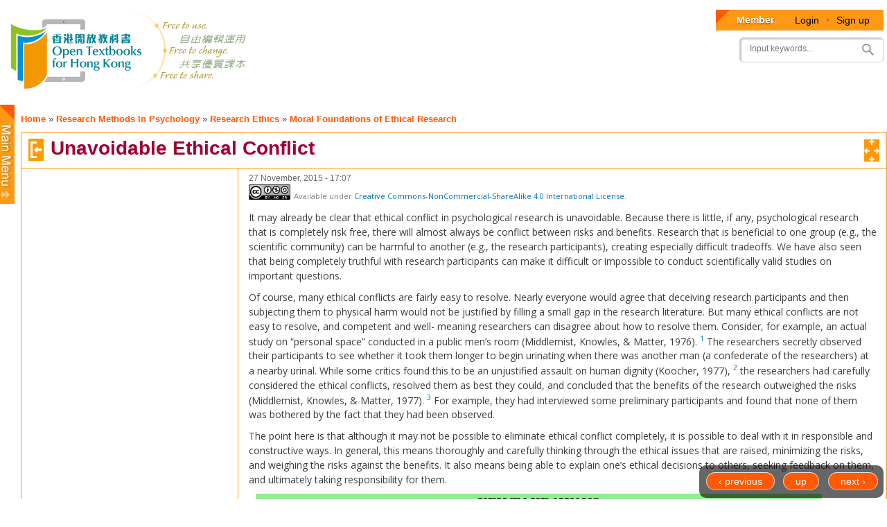

--- FILE ---
content_type: text/javascript
request_url: https://www.opentextbooks.org.hk/sites/opentextbooks/libraries/tablesorter/widgets/widget-stickyHeaders.min.js?rxo6jb
body_size: 5686
content:
/*! Widget: stickyHeaders - updated 5/1/2016 (v2.26.0) */
!function(a,b){"use strict";var c=a.tablesorter||{};a.extend(c.css,{sticky:"tablesorter-stickyHeader",stickyVis:"tablesorter-sticky-visible",stickyHide:"tablesorter-sticky-hidden",stickyWrap:"tablesorter-sticky-wrapper"}),c.addHeaderResizeEvent=function(b,c,d){if(b=a(b)[0],b.config){var e={timer:250},f=a.extend({},e,d),g=b.config,h=g.widgetOptions,i=function(a){var b,c,d,e,f,i,j=g.$headers.length;for(h.resize_flag=!0,c=[],b=0;j>b;b++)d=g.$headers.eq(b),e=d.data("savedSizes")||[0,0],f=d[0].offsetWidth,i=d[0].offsetHeight,f===e[0]&&i===e[1]||(d.data("savedSizes",[f,i]),c.push(d[0]));c.length&&a!==!1&&g.$table.triggerHandler("resize",[c]),h.resize_flag=!1};if(clearInterval(h.resize_timer),c)return h.resize_flag=!1,!1;i(!1),h.resize_timer=setInterval(function(){h.resize_flag||i()},f.timer)}},c.addWidget({id:"stickyHeaders",priority:60,options:{stickyHeaders:"",stickyHeaders_attachTo:null,stickyHeaders_xScroll:null,stickyHeaders_yScroll:null,stickyHeaders_offset:0,stickyHeaders_filteredToTop:!0,stickyHeaders_cloneId:"-sticky",stickyHeaders_addResizeEvent:!0,stickyHeaders_includeCaption:!0,stickyHeaders_zIndex:2},format:function(d,e,f){if(!(e.$table.hasClass("hasStickyHeaders")||a.inArray("filter",e.widgets)>=0&&!e.$table.hasClass("hasFilters"))){var g,h,i,j,k=e.$table,l=a(f.stickyHeaders_attachTo),m=e.namespace+"stickyheaders ",n=a(f.stickyHeaders_yScroll||f.stickyHeaders_attachTo||b),o=a(f.stickyHeaders_xScroll||f.stickyHeaders_attachTo||b),p=k.children("thead:first"),q=p.children("tr").not(".sticky-false").children(),r=k.children("tfoot"),s=isNaN(f.stickyHeaders_offset)?a(f.stickyHeaders_offset):"",t=s.length?s.height()||0:parseInt(f.stickyHeaders_offset,10)||0,u=k.parent().closest("."+c.css.table).hasClass("hasStickyHeaders")?k.parent().closest("table.tablesorter")[0].config.widgetOptions.$sticky.parent():[],v=u.length?u.height():0,w=f.$sticky=k.clone().addClass("containsStickyHeaders "+c.css.sticky+" "+f.stickyHeaders+" "+e.namespace.slice(1)+"_extra_table").wrap('<div class="'+c.css.stickyWrap+'">'),x=w.parent().addClass(c.css.stickyHide).css({position:l.length?"absolute":"fixed",padding:parseInt(w.parent().parent().css("padding-left"),10),top:t+v,left:0,visibility:"hidden",zIndex:f.stickyHeaders_zIndex||2}),y=w.children("thead:first"),z="",A=0,B=function(a,c){var d,e,f,g,h,i=a.filter(":visible"),j=i.length;for(d=0;j>d;d++)g=c.filter(":visible").eq(d),h=i.eq(d),"border-box"===h.css("box-sizing")?e=h.outerWidth():"collapse"===g.css("border-collapse")?b.getComputedStyle?e=parseFloat(b.getComputedStyle(h[0],null).width):(f=parseFloat(h.css("border-width")),e=h.outerWidth()-parseFloat(h.css("padding-left"))-parseFloat(h.css("padding-right"))-f):e=h.width(),g.css({width:e,"min-width":e,"max-width":e})},C=function(){t=s.length?s.height()||0:parseInt(f.stickyHeaders_offset,10)||0,A=0,x.css({left:l.length?parseInt(l.css("padding-left"),10)||0:k.offset().left-parseInt(k.css("margin-left"),10)-o.scrollLeft()-A,width:k.outerWidth()}),B(k,w),B(q,j)},D=function(b){if(k.is(":visible")){v=u.length?u.offset().top-n.scrollTop()+u.height():0;var d=k.offset(),e=a.isWindow(n[0]),g=a.isWindow(o[0]),h=l.length?e?n.scrollTop():n.offset().top:n.scrollTop(),i=f.stickyHeaders_includeCaption?0:k.children("caption").height()||0,j=h+t+v-i,m=k.height()-(x.height()+(r.height()||0))-i,p=j>d.top&&j<d.top+m?"visible":"hidden",q={visibility:p};l.length&&(q.top=e?j-l.offset().top:l.scrollTop()),g&&(q.left=k.offset().left-parseInt(k.css("margin-left"),10)-o.scrollLeft()-A),u.length&&(q.top=(q.top||0)+t+v),x.removeClass(c.css.stickyVis+" "+c.css.stickyHide).addClass("visible"===p?c.css.stickyVis:c.css.stickyHide).css(q),(p!==z||b)&&(C(),z=p)}};if(l.length&&!l.css("position")&&l.css("position","relative"),w.attr("id")&&(w[0].id+=f.stickyHeaders_cloneId),w.find("thead:gt(0), tr.sticky-false").hide(),w.find("tbody, tfoot").remove(),w.find("caption").toggle(f.stickyHeaders_includeCaption),j=y.children().children(),w.css({height:0,width:0,margin:0}),j.find("."+c.css.resizer).remove(),k.addClass("hasStickyHeaders").bind("pagerComplete"+m,function(){C()}),c.bindEvents(d,y.children().children("."+c.css.header)),k.after(x),e.onRenderHeader)for(i=y.children("tr").children(),h=i.length,g=0;h>g;g++)e.onRenderHeader.apply(i.eq(g),[g,e,w]);o.add(n).unbind("scroll resize ".split(" ").join(m).replace(/\s+/g," ")).bind("scroll resize ".split(" ").join(m),function(a){D("resize"===a.type)}),e.$table.unbind("stickyHeadersUpdate"+m).bind("stickyHeadersUpdate"+m,function(){D(!0)}),f.stickyHeaders_addResizeEvent&&c.addHeaderResizeEvent(d),k.hasClass("hasFilters")&&f.filter_columnFilters&&(k.bind("filterEnd"+m,function(){var d=a(document.activeElement).closest("td"),g=d.parent().children().index(d);x.hasClass(c.css.stickyVis)&&f.stickyHeaders_filteredToTop&&(b.scrollTo(0,k.position().top),g>=0&&e.$filters&&e.$filters.eq(g).find("a, select, input").filter(":visible").focus())}),c.filter.bindSearch(k,j.find("."+c.css.filter)),f.filter_hideFilters&&c.filter.hideFilters(e,w)),f.stickyHeaders_addResizeEvent&&k.bind("resize"+e.namespace+"stickyheaders",function(){C()}),k.triggerHandler("stickyHeadersInit")}},remove:function(d,e,f){var g=e.namespace+"stickyheaders ";e.$table.removeClass("hasStickyHeaders").unbind("pagerComplete resize filterEnd stickyHeadersUpdate ".split(" ").join(g).replace(/\s+/g," ")).next("."+c.css.stickyWrap).remove(),f.$sticky&&f.$sticky.length&&f.$sticky.remove(),a(b).add(f.stickyHeaders_xScroll).add(f.stickyHeaders_yScroll).add(f.stickyHeaders_attachTo).unbind("scroll resize ".split(" ").join(g).replace(/\s+/g," ")),c.addHeaderResizeEvent(d,!0)}})}(jQuery,window);